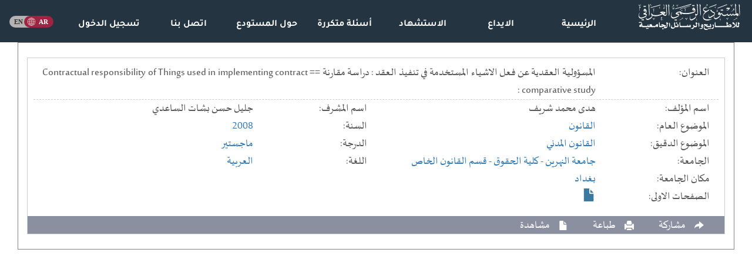

--- FILE ---
content_type: text/html; charset=UTF-8
request_url: https://iqdr.iq/search?view=8f5698abdd21a05daa1708ae57d21643
body_size: 2055
content:
<!doctype html><html><head><meta charset="utf-8"><meta name="yandex-verification" content="e5b4b6f37f5eef2d" /><meta http-equiv="X-UA-Compatible" content="IE=edge"><meta name="viewport" content="width=device-width, initial-scale=1" id="viewport"><style>:root { --main-bg-color: #243441; }:root { --wave-br-color: #a01c41; }:root { --optn-ls-color: #1c2931; }:root { --oopt-ls-color: #422d40; }:root { --fotr-bg-color: #111111; }</style><meta name="keywords" content=" رسائل جامعية, اطاريح دكتوراه, رسائل ماجستير, بحوث ماجستير ودكتوراه, رسائل واطاريح عراقية, رسائل واطاريح الجامعات العراقية, ببلوغرافيا الاطاريح والرسائل الجامعية العراقية, دليل الرسائل والاطاريح العراقية, عناوين الرسائل والاطاريح العراقية "/><meta name="description" content="المستودع الرقمي العراقي.  مركز المعلومات الرقمية التابع لمكتبة العتبة العباسية المقدسة  "/><meta name="owner" content="شبكة الكفيل العالمية"><meta name="url" content="https://iqdr.iq/"><meta property="og:type" content="website" /><meta property="og:url" content="https://iqdr.iq/search?view=8f5698abdd21a05daa1708ae57d21643" /><meta property="og:image" content="https://iqdr.iq/images/logo.png?" /><meta name="twitter:creator" content="شبكة الكفيل العالمية"><meta property="og:title" content="المسؤولية العقدية عن فعل الاشياء المستخدمة في تنفيذ العقد : دراسة مقارنة == Contractual responsibility of Things used in implementing contract : comparative study" /><meta name="twitter:title" content="المسؤولية العقدية عن فعل الاشياء المستخدمة في تنفيذ العقد : دراسة مقارنة == Contractual responsibility of Things used in implementing contract : comparative study"><meta name="citation_author" content="هدى محمد شريف"><meta name="citation_title" content="المسؤولية العقدية عن فعل الاشياء المستخدمة في تنفيذ العقد : دراسة مقارنة == Contractual responsibility of Things used in implementing contract : comparative study"><meta name="citation_publication_date" content="2008"><title>المسؤولية العقدية عن فعل الاشياء المستخدمة في تنفيذ العقد : دراسة مقارنة == Contractual responsibility of Things used in implementing contract : comparative study</title><link rel="stylesheet" href="scripts/all.css?v=623"><link rel="stylesheet" href="scripts/subs.css?v=621"><style>.logout a:hover{border-bottom: none;text-decoration: none} .select2-container{width: 100%!important;}.select2-result-repository__title{color:black;font-weight:700;word-wrap:break-word;line-height:1.1;margin-bottom:4px; margin-top: 10px}.select2-results__option--highlighted .select2-result-repository__title{color:white}.lang:hover img[src*="ar_.svg"] { content: url("https://iqdr.iq/scripts/home/ar_hover.svg"); }.lang:hover img[src*="en_.svg"] { content: url("https://iqdr.iq/scripts/home/en_hover.svg"); }</style></head><body><div class="nav_links_wrapper hidden-xs hidden-sm" style="background: var(--main-bg-color); position: sticky;"><div class="col-md-2"><div class="navbar-header"><a href="index?"><img class="img-responsive" style="max-height:80px; padding:5px" src="uploads/logo/logo_a.svg?" ></a></div></div><div class="nav_links pulled_down col-md-9"><span class="align-bottom sub" style="width: 14.28%; float: right; text-align: center;">  <a  href="index?">الرئيسية</a></span><span class="align-bottom sub" style="width: 14.28%; float: right; text-align: center;">  <a  href="index?send">الايداع</a></span><span class="align-bottom sub" style="width: 14.28%; float: right; text-align: center;">  <a  href="index?citation">الاستشهاد</a></span><span class="align-bottom sub" style="width: 14.28%; float: right; text-align: center;">  <a  href="index?qa">أسئلة متكررة</a></span><span class="align-bottom sub" style="width: 14.28%; float: right; text-align: center;">  <a  href="index?about">حول المستودع</a></span><span class="align-bottom sub" style="width: 14.28%; float: right; text-align: center;">  <a  href="index?contact">اتصل بنا</a></span><span class="align-bottom sub" style="width: 14.28%; float: right; text-align: center;"> <img style="padding-bottom: 5px;" >  <a  href="index?login">تسجيل الدخول</a></span></div><div class="col-md-1 pulled_down text-center" style="padding: 20px 0 25px;"><a class="lang" href="index?lang=en"><img class="m-2" style="width:75px" src="https://iqdr.iq/scripts/home/ar_.svg"></a></div></div><nav class="dropdown drop_nav hidden-md hidden-lg background: var(--main-bg-color); position: sticky;"><a href="index?"><img class="img-responsive pull-left" style="max-height:50px; padding:5px" src="uploads/logo/logo_a.svg?" ></a><div class="btn btn-defualt dropdown-toggle" data-toggle="dropdown" style="padding-top: 10px"><div class="icon_bar"></div><div class="icon_bar"></div><div class="icon_bar"></div></div><ul class="dropdown-menu alkafeel_footer_dropdown"><li class="Item boot_item nassim_fonted"><a href="index?" >الرئيسية</a></li><div class="clearfix"></div><li class="Item boot_item nassim_fonted"><a href="index?send" >الايداع</a></li><div class="clearfix"></div><li class="Item boot_item nassim_fonted"><a href="index?citation" >الاستشهاد</a></li><div class="clearfix"></div><li class="Item boot_item nassim_fonted"><a href="index?qa" >أسئلة متكررة</a></li><div class="clearfix"></div><li class="Item boot_item nassim_fonted"><a href="index?about" >حول المستودع</a></li><div class="clearfix"></div><li class="Item boot_item nassim_fonted"><a href="index?contact" >اتصل بنا</a></li><div class="clearfix"></div><li class="Item boot_item nassim_fonted"><a href="index?login" >تسجيل الدخول</a></li><div class="clearfix"></div><li class="Item boot_item nassim_fonted"><a href="index?lang=en" >انكليزي</a></li><div class="clearfix"></div></ul></nav><div class="container" style=""></div><div class="container-fluid"><div class="search_container" id="search_container"></div><div class="clear"></div></div><!---container---><script src="scripts/all.min.js?v=1"></script><script async src="https://www.googletagmanager.com/gtag/js?id=G-217Q65TXE3"></script><div id="bbs"></div><script>new ClipboardJS(".clipboard");function pdf_viewer (str) { $.post("Jload/load_pdf.php",{id:str}).done(function( data ) { jQuery.colorbox({width:'80%', height:'95%', iframe:true, href:'//iqdr.iq//pdfjs/web/viewer.html?file=pdf.php'}); });};window.dataLayer = window.dataLayer || [];function gtag() { window.dataLayer.push(arguments); }gtag("js", new Date());gtag("config", "G-217Q65TXE3");</script><script>$(document).ready(function() {$("#search_container").load("search?ajax_search&id=8f5698abdd21a05daa1708ae57d21643", function ( response, status, xhr ) {$("div[id^='more_']").css("display","none"); $(".teaser").css("display","none"); $(".complete").css("display","block"); });});</script></body></html>

--- FILE ---
content_type: text/html; charset=UTF-8
request_url: https://iqdr.iq/search?ajax_search&id=8f5698abdd21a05daa1708ae57d21643
body_size: 2328
content:
<div class="col-sm-12"><div  style="display:none"  class="ajax_search_header">نتائج البحث<span class="pull-left"><span style="margin-left:25px">نتائج البحث:  1 من اصل 1</span></div><div class="search_list"><div class="col-sm-12"><div class="search_item"><span class="teaser" id="teas_475057"><div class="title_container"><div class="clearfix"></div><div class="search_titles"><span class="col-lg-2 search_cont_title">العنوان: </span><span class="col-lg-10" >المسؤولية العقدية عن فعل الاشياء المستخدمة في تنفيذ العقد : دراسة مقارنة == Contractual responsibility of Things used in implementing contract : comparative study<span></div><div class="clearfix"></div></div><div class="search_titles"><span class="col-lg-2 search_cont_title">اسم المؤلف: </span><span class="col-lg-4">هدى محمد شريف<span></div><div class="search_titles"><span class="col-lg-2 search_cont_title">اسم المشرف: </span><span class="col-lg-4">جليل حسن بشات الساعدي<span></div><div class="search_titles"><span class="col-lg-2 search_cont_title">الموضوع العام: </span><span class="col-lg-4"><a href="search?type=reg&field=0&filter=Sfcf4f5b9d6ae1aa4_Safc5f85e1ce44d92">القانون</a><span></div><div class="search_titles"><span class="col-lg-2 search_cont_title">السنة: </span><span class="col-lg-4"><a href="search?type=reg&field=0&filter=S10813e8cc963268c_S215f389327c0a51b1edf">2008</a><span></div><div class="search_titles"><span class="col-lg-2 search_cont_title">الموضوع الدقيق: </span><span class="col-lg-4"><a href="search?type=reg&field=0&filter=S9072cd6511088257_S39072d104cfee006">القانون المدني</a><span></div><div class="search_titles"><span class="col-lg-2 search_cont_title">الدرجة: </span><span class="col-lg-4"><a href="search?type=reg&field=0&filter=S31e8a82948b889af_S13d63fc7973b493178f0">ماجستير</a><span></div><div class="search_titles"><span class="col-lg-2 search_cont_title">الجامعة: </span><span class="col-lg-4"><a href="search?type=reg&field=0&filter=S8b11844d720ge22b_Sf8318cf1955afef0">جامعة النهرين</a><a href="search?type=reg&field=0&filter=S8b11844d720ge22b_S7bde35d9f45d773e"> - كلية الحقوق</a><a href="search?type=reg&field=0&filter=S8b11844d720ge22b_S84bfd99a1011e9e6"> - قسم القانون الخاص</a><span></div><div class="search_titles"><span class="col-lg-2 search_cont_title">اللغة: </span><span class="col-lg-4"><a href="search?type=reg&field=0&filter=Se6b8b36b307cbf21_S9edbb94d431f9456aa90">العربية</a><span></div></span><span class="complete" id="comp_475057"><div class="title_container"><div class="clearfix"></div><div class="search_titles"><span class="col-lg-2 search_cont_title">العنوان: </span><span class="col-lg-10" >المسؤولية العقدية عن فعل الاشياء المستخدمة في تنفيذ العقد : دراسة مقارنة == Contractual responsibility of Things used in implementing contract : comparative study<span></div><div class="clearfix"></div></div><div class="search_titles"><span class="col-lg-2 search_cont_title">اسم المؤلف: </span><span class="col-lg-4">هدى محمد شريف<span></div><div class="search_titles"><span class="col-lg-2 search_cont_title">اسم المشرف: </span><span class="col-lg-4">جليل حسن بشات الساعدي<span></div><div class="search_titles"><span class="col-lg-2 search_cont_title">الموضوع العام: </span><span class="col-lg-4"><a href="search?type=reg&field=0&filter=Sfcf4f5b9d6ae1aa4_Safc5f85e1ce44d92">القانون</a><span></div><div class="search_titles"><span class="col-lg-2 search_cont_title">السنة: </span><span class="col-lg-4"><a href="search?type=reg&field=0&filter=S10813e8cc963268c_S215f389327c0a51b1edf">2008</a><span></div><div class="search_titles"><span class="col-lg-2 search_cont_title">الموضوع الدقيق: </span><span class="col-lg-4"><a href="search?type=reg&field=0&filter=S9072cd6511088257_S39072d104cfee006">القانون المدني</a><span></div><div class="search_titles"><span class="col-lg-2 search_cont_title">الدرجة: </span><span class="col-lg-4"><a href="search?type=reg&field=0&filter=S31e8a82948b889af_S13d63fc7973b493178f0">ماجستير</a><span></div><div class="search_titles"><span class="col-lg-2 search_cont_title">الجامعة: </span><span class="col-lg-4"><a href="search?type=reg&field=0&filter=S8b11844d720ge22b_Sf8318cf1955afef0">جامعة النهرين</a><a href="search?type=reg&field=0&filter=S8b11844d720ge22b_S7bde35d9f45d773e"> - كلية الحقوق</a><a href="search?type=reg&field=0&filter=S8b11844d720ge22b_S84bfd99a1011e9e6"> - قسم القانون الخاص</a><span></div><div class="search_titles"><span class="col-lg-2 search_cont_title">اللغة: </span><span class="col-lg-4"><a href="search?type=reg&field=0&filter=Se6b8b36b307cbf21_S9edbb94d431f9456aa90">العربية</a><span></div><div class="clearfix"></div><div class="search_titles"><span class="col-lg-2 search_cont_title">مكان الجامعة: </span><span class="col-lg-10" ><a href="search?type=reg&field=0&filter=Saac5bde0aa35e2df_Sace30973dcbd788b">بغداد</a><span></div><div class="clearfix"></div><div class="search_titles"><span class="col-lg-2 search_cont_title">الصفحات الاولى: </span><span class="col-lg-10" ><span title="مشاهدة الصفحات الاولى" class="glyphicon glyphicon-file search_item_file" style="" onClick="pdf_viewer('13T1218 - p')" ></span><span></div></span><div class="clearfix"></div><div class="search_item_footer"><div class="pull-right" id="more_475057" onClick="more_results(475057)"><span title="المزيد" class="glyphicon glyphicon-plus" title="المزيد"><span class="search_text hidden-xs">المزيد</span></span></div><span class="glyphicon glyphicon-share-alt share-button" title="مشاركة" style="margin-right:25px; position: relative"><div class="share_box"><ul class="rrssb-buttons rrssb-1 small-format" style=""><li class="rrssb-facebook small"><a class="popup" onClick="window.open('https://www.facebook.com/sharer/sharer.php?u=https://iqdr.iq/search?view=8f5698abdd21a05daa1708ae57d21643','','width=500,height=450')"><span class="rrssb-icon"><svg xmlns="http://www.w3.org/2000/svg" viewBox="0 0 29 29"><path d="M26.4 0H2.6C1.714 0 0 1.715 0 2.6v23.8c0 .884 1.715 2.6 2.6 2.6h12.393V17.988h-3.996v-3.98h3.997v-3.062c0-3.746 2.835-5.97 6.177-5.97 1.6 0 2.444.173 2.845.226v3.792H21.18c-1.817 0-2.156.9-2.156 2.168v2.847h5.045l-.66 3.978h-4.386V29H26.4c.884 0 2.6-1.716 2.6-2.6V2.6c0-.885-1.716-2.6-2.6-2.6z"/></svg></span><span class="rrssb-text">facebook</span></a></li><li class="small" style="width: 25px; height: 25px;" title="نسخ"><a style="background: #f1ca6d" class="clipboard" data-clipboard-text="https://iqdr.iq/search?view=8f5698abdd21a05daa1708ae57d21643"><span class="rrssb-icon"><svg xmlns="http://www.w3.org/2000/svg" viewBox="0 0 561 561"><path d="M395.25,0h-306c-28.05,0-51,22.95-51,51v357h51V51h306V0z M471.75,102h-280.5c-28.05,0-51,22.95-51,51v357 c0,28.05,22.95,51,51,51h280.5c28.05,0,51-22.95,51-51V153C522.75,124.95,499.8,102,471.75,102z M471.75,510h-280.5V153h280.5V510 z"/></svg></span></a></li><li class="rrssb-twitter small"><a class="popup" onClick="window.open('https://twitter.com/intent/tweet?text=https://iqdr.iq/search?view=8f5698abdd21a05daa1708ae57d21643','','width=500,height=450')"><span class="rrssb-icon"><svg xmlns="http://www.w3.org/2000/svg" viewBox="0 0 28 28"><path d="M24.253 8.756C24.69 17.08 18.297 24.182 9.97 24.62a15.093 15.093 0 0 1-8.86-2.32c2.702.18 5.375-.648 7.507-2.32a5.417 5.417 0 0 1-4.49-3.64c.802.13 1.62.077 2.4-.154a5.416 5.416 0 0 1-4.412-5.11 5.43 5.43 0 0 0 2.168.387A5.416 5.416 0 0 1 2.89 4.498a15.09 15.09 0 0 0 10.913 5.573 5.185 5.185 0 0 1 3.434-6.48 5.18 5.18 0 0 1 5.546 1.682 9.076 9.076 0 0 0 3.33-1.317 5.038 5.038 0 0 1-2.4 2.942 9.068 9.068 0 0 0 3.02-.85 5.05 5.05 0 0 1-2.48 2.71z"/></svg></span><span class="rrssb-text">twitter</span></a></li></ul></div><span class="search_text hidden-xs">مشاركة</span></span> <span class="glyphicon glyphicon-print" title="طباعة" onClick="window.open('search?print&view=8f5698abdd21a05daa1708ae57d21643','_blank')" style="margin-right:25px;"><span class="search_text hidden-xs">طباعة</span></span> <span class="glyphicon glyphicon-file view_drop" title="مشاهدة" style="margin-right:25px;"><div class="view_list"><div class="view_drop_item" onClick="pdf_viewer('13T1218 - p')" ><span>الصفحات الاولى</span></div></div><span class="search_text hidden-xs">مشاهدة</span></span> </div></div></div><div class="clearfix"></div></div></div><div class="pagination" dir="rtl"></div>